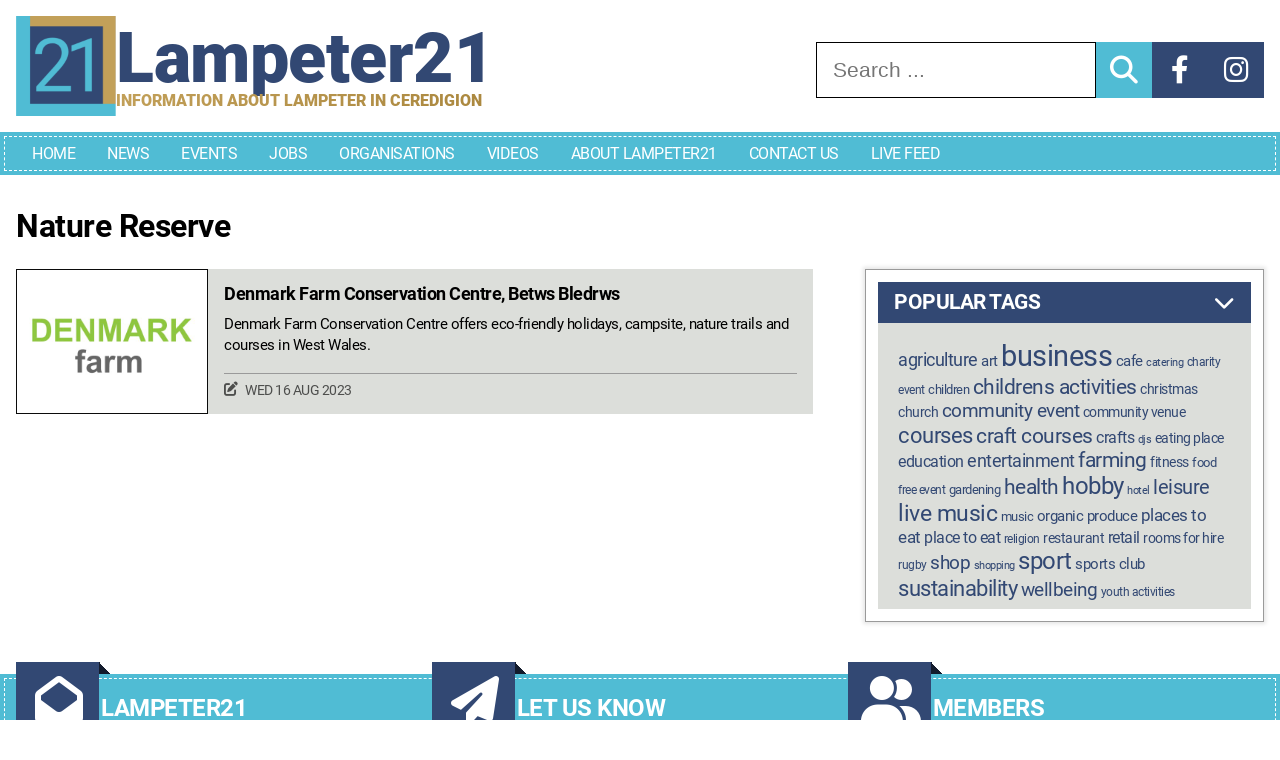

--- FILE ---
content_type: text/html; charset=UTF-8
request_url: https://lampeter21.co.uk/tag/nature-reserve/
body_size: 10954
content:
<!doctype html>
<html lang="en-GB">
<head>
	<meta charset="UTF-8">
	<meta name="viewport" content="width=device-width, initial-scale=1">
	<link rel="profile" href="https://gmpg.org/xfn/11">

	<meta name='robots' content='index, follow, max-image-preview:large, max-snippet:-1, max-video-preview:-1' />

	<!-- This site is optimized with the Yoast SEO plugin v26.7 - https://yoast.com/wordpress/plugins/seo/ -->
	<title>nature reserve Archives - Lampeter21</title>
	<link rel="canonical" href="https://lampeter21.co.uk/tag/nature-reserve/" />
	<meta property="og:locale" content="en_GB" />
	<meta property="og:type" content="article" />
	<meta property="og:title" content="nature reserve Archives - Lampeter21" />
	<meta property="og:url" content="https://lampeter21.co.uk/tag/nature-reserve/" />
	<meta property="og:site_name" content="Lampeter21" />
	<meta name="twitter:card" content="summary_large_image" />
	<script type="application/ld+json" class="yoast-schema-graph">{"@context":"https://schema.org","@graph":[{"@type":"CollectionPage","@id":"https://lampeter21.co.uk/tag/nature-reserve/","url":"https://lampeter21.co.uk/tag/nature-reserve/","name":"nature reserve Archives - Lampeter21","isPartOf":{"@id":"https://lampeter21.co.uk/#website"},"primaryImageOfPage":{"@id":"https://lampeter21.co.uk/tag/nature-reserve/#primaryimage"},"image":{"@id":"https://lampeter21.co.uk/tag/nature-reserve/#primaryimage"},"thumbnailUrl":"https://lampeter21.co.uk/wp-content/uploads/2023/08/Denmark-Farm-1440x1080-1.jpg","breadcrumb":{"@id":"https://lampeter21.co.uk/tag/nature-reserve/#breadcrumb"},"inLanguage":"en-GB"},{"@type":"ImageObject","inLanguage":"en-GB","@id":"https://lampeter21.co.uk/tag/nature-reserve/#primaryimage","url":"https://lampeter21.co.uk/wp-content/uploads/2023/08/Denmark-Farm-1440x1080-1.jpg","contentUrl":"https://lampeter21.co.uk/wp-content/uploads/2023/08/Denmark-Farm-1440x1080-1.jpg","width":1440,"height":1080,"caption":"Denmark Farm Conservation Centre, Betws Bledrws"},{"@type":"BreadcrumbList","@id":"https://lampeter21.co.uk/tag/nature-reserve/#breadcrumb","itemListElement":[{"@type":"ListItem","position":1,"name":"Home","item":"https://lampeter21.co.uk/"},{"@type":"ListItem","position":2,"name":"nature reserve"}]},{"@type":"WebSite","@id":"https://lampeter21.co.uk/#website","url":"https://lampeter21.co.uk/","name":"Lampeter21","description":"Information about Lampeter in Ceredigion","publisher":{"@id":"https://lampeter21.co.uk/#organization"},"potentialAction":[{"@type":"SearchAction","target":{"@type":"EntryPoint","urlTemplate":"https://lampeter21.co.uk/?s={search_term_string}"},"query-input":{"@type":"PropertyValueSpecification","valueRequired":true,"valueName":"search_term_string"}}],"inLanguage":"en-GB"},{"@type":"Organization","@id":"https://lampeter21.co.uk/#organization","name":"Lampeter21","url":"https://lampeter21.co.uk/","logo":{"@type":"ImageObject","inLanguage":"en-GB","@id":"https://lampeter21.co.uk/#/schema/logo/image/","url":"https://lampeter21.co.uk/wp-content/uploads/2023/09/l21-icon.png","contentUrl":"https://lampeter21.co.uk/wp-content/uploads/2023/09/l21-icon.png","width":485,"height":512,"caption":"Lampeter21"},"image":{"@id":"https://lampeter21.co.uk/#/schema/logo/image/"}}]}</script>
	<!-- / Yoast SEO plugin. -->


<link rel='dns-prefetch' href='//www.googletagmanager.com' />
<link rel="alternate" type="application/rss+xml" title="Lampeter21 &raquo; Feed" href="https://lampeter21.co.uk/feed/" />
<link rel="alternate" type="application/rss+xml" title="Lampeter21 &raquo; Comments Feed" href="https://lampeter21.co.uk/comments/feed/" />
<link rel="alternate" type="application/rss+xml" title="Lampeter21 &raquo; nature reserve Tag Feed" href="https://lampeter21.co.uk/tag/nature-reserve/feed/" />
<style id='wp-img-auto-sizes-contain-inline-css'>
img:is([sizes=auto i],[sizes^="auto," i]){contain-intrinsic-size:3000px 1500px}
/*# sourceURL=wp-img-auto-sizes-contain-inline-css */
</style>
<style id='wp-emoji-styles-inline-css'>

	img.wp-smiley, img.emoji {
		display: inline !important;
		border: none !important;
		box-shadow: none !important;
		height: 1em !important;
		width: 1em !important;
		margin: 0 0.07em !important;
		vertical-align: -0.1em !important;
		background: none !important;
		padding: 0 !important;
	}
/*# sourceURL=wp-emoji-styles-inline-css */
</style>
<style id='wp-block-library-inline-css'>
:root{--wp-block-synced-color:#7a00df;--wp-block-synced-color--rgb:122,0,223;--wp-bound-block-color:var(--wp-block-synced-color);--wp-editor-canvas-background:#ddd;--wp-admin-theme-color:#007cba;--wp-admin-theme-color--rgb:0,124,186;--wp-admin-theme-color-darker-10:#006ba1;--wp-admin-theme-color-darker-10--rgb:0,107,160.5;--wp-admin-theme-color-darker-20:#005a87;--wp-admin-theme-color-darker-20--rgb:0,90,135;--wp-admin-border-width-focus:2px}@media (min-resolution:192dpi){:root{--wp-admin-border-width-focus:1.5px}}.wp-element-button{cursor:pointer}:root .has-very-light-gray-background-color{background-color:#eee}:root .has-very-dark-gray-background-color{background-color:#313131}:root .has-very-light-gray-color{color:#eee}:root .has-very-dark-gray-color{color:#313131}:root .has-vivid-green-cyan-to-vivid-cyan-blue-gradient-background{background:linear-gradient(135deg,#00d084,#0693e3)}:root .has-purple-crush-gradient-background{background:linear-gradient(135deg,#34e2e4,#4721fb 50%,#ab1dfe)}:root .has-hazy-dawn-gradient-background{background:linear-gradient(135deg,#faaca8,#dad0ec)}:root .has-subdued-olive-gradient-background{background:linear-gradient(135deg,#fafae1,#67a671)}:root .has-atomic-cream-gradient-background{background:linear-gradient(135deg,#fdd79a,#004a59)}:root .has-nightshade-gradient-background{background:linear-gradient(135deg,#330968,#31cdcf)}:root .has-midnight-gradient-background{background:linear-gradient(135deg,#020381,#2874fc)}:root{--wp--preset--font-size--normal:16px;--wp--preset--font-size--huge:42px}.has-regular-font-size{font-size:1em}.has-larger-font-size{font-size:2.625em}.has-normal-font-size{font-size:var(--wp--preset--font-size--normal)}.has-huge-font-size{font-size:var(--wp--preset--font-size--huge)}.has-text-align-center{text-align:center}.has-text-align-left{text-align:left}.has-text-align-right{text-align:right}.has-fit-text{white-space:nowrap!important}#end-resizable-editor-section{display:none}.aligncenter{clear:both}.items-justified-left{justify-content:flex-start}.items-justified-center{justify-content:center}.items-justified-right{justify-content:flex-end}.items-justified-space-between{justify-content:space-between}.screen-reader-text{border:0;clip-path:inset(50%);height:1px;margin:-1px;overflow:hidden;padding:0;position:absolute;width:1px;word-wrap:normal!important}.screen-reader-text:focus{background-color:#ddd;clip-path:none;color:#444;display:block;font-size:1em;height:auto;left:5px;line-height:normal;padding:15px 23px 14px;text-decoration:none;top:5px;width:auto;z-index:100000}html :where(.has-border-color){border-style:solid}html :where([style*=border-top-color]){border-top-style:solid}html :where([style*=border-right-color]){border-right-style:solid}html :where([style*=border-bottom-color]){border-bottom-style:solid}html :where([style*=border-left-color]){border-left-style:solid}html :where([style*=border-width]){border-style:solid}html :where([style*=border-top-width]){border-top-style:solid}html :where([style*=border-right-width]){border-right-style:solid}html :where([style*=border-bottom-width]){border-bottom-style:solid}html :where([style*=border-left-width]){border-left-style:solid}html :where(img[class*=wp-image-]){height:auto;max-width:100%}:where(figure){margin:0 0 1em}html :where(.is-position-sticky){--wp-admin--admin-bar--position-offset:var(--wp-admin--admin-bar--height,0px)}@media screen and (max-width:600px){html :where(.is-position-sticky){--wp-admin--admin-bar--position-offset:0px}}

/*# sourceURL=wp-block-library-inline-css */
</style><style id='wp-block-heading-inline-css'>
h1:where(.wp-block-heading).has-background,h2:where(.wp-block-heading).has-background,h3:where(.wp-block-heading).has-background,h4:where(.wp-block-heading).has-background,h5:where(.wp-block-heading).has-background,h6:where(.wp-block-heading).has-background{padding:1.25em 2.375em}h1.has-text-align-left[style*=writing-mode]:where([style*=vertical-lr]),h1.has-text-align-right[style*=writing-mode]:where([style*=vertical-rl]),h2.has-text-align-left[style*=writing-mode]:where([style*=vertical-lr]),h2.has-text-align-right[style*=writing-mode]:where([style*=vertical-rl]),h3.has-text-align-left[style*=writing-mode]:where([style*=vertical-lr]),h3.has-text-align-right[style*=writing-mode]:where([style*=vertical-rl]),h4.has-text-align-left[style*=writing-mode]:where([style*=vertical-lr]),h4.has-text-align-right[style*=writing-mode]:where([style*=vertical-rl]),h5.has-text-align-left[style*=writing-mode]:where([style*=vertical-lr]),h5.has-text-align-right[style*=writing-mode]:where([style*=vertical-rl]),h6.has-text-align-left[style*=writing-mode]:where([style*=vertical-lr]),h6.has-text-align-right[style*=writing-mode]:where([style*=vertical-rl]){rotate:180deg}
/*# sourceURL=https://lampeter21.co.uk/wp-includes/blocks/heading/style.min.css */
</style>
<style id='wp-block-list-inline-css'>
ol,ul{box-sizing:border-box}:root :where(.wp-block-list.has-background){padding:1.25em 2.375em}
/*# sourceURL=https://lampeter21.co.uk/wp-includes/blocks/list/style.min.css */
</style>
<style id='global-styles-inline-css'>
:root{--wp--preset--aspect-ratio--square: 1;--wp--preset--aspect-ratio--4-3: 4/3;--wp--preset--aspect-ratio--3-4: 3/4;--wp--preset--aspect-ratio--3-2: 3/2;--wp--preset--aspect-ratio--2-3: 2/3;--wp--preset--aspect-ratio--16-9: 16/9;--wp--preset--aspect-ratio--9-16: 9/16;--wp--preset--color--black: #000000;--wp--preset--color--cyan-bluish-gray: #abb8c3;--wp--preset--color--white: #ffffff;--wp--preset--color--pale-pink: #f78da7;--wp--preset--color--vivid-red: #cf2e2e;--wp--preset--color--luminous-vivid-orange: #ff6900;--wp--preset--color--luminous-vivid-amber: #fcb900;--wp--preset--color--light-green-cyan: #7bdcb5;--wp--preset--color--vivid-green-cyan: #00d084;--wp--preset--color--pale-cyan-blue: #8ed1fc;--wp--preset--color--vivid-cyan-blue: #0693e3;--wp--preset--color--vivid-purple: #9b51e0;--wp--preset--gradient--vivid-cyan-blue-to-vivid-purple: linear-gradient(135deg,rgb(6,147,227) 0%,rgb(155,81,224) 100%);--wp--preset--gradient--light-green-cyan-to-vivid-green-cyan: linear-gradient(135deg,rgb(122,220,180) 0%,rgb(0,208,130) 100%);--wp--preset--gradient--luminous-vivid-amber-to-luminous-vivid-orange: linear-gradient(135deg,rgb(252,185,0) 0%,rgb(255,105,0) 100%);--wp--preset--gradient--luminous-vivid-orange-to-vivid-red: linear-gradient(135deg,rgb(255,105,0) 0%,rgb(207,46,46) 100%);--wp--preset--gradient--very-light-gray-to-cyan-bluish-gray: linear-gradient(135deg,rgb(238,238,238) 0%,rgb(169,184,195) 100%);--wp--preset--gradient--cool-to-warm-spectrum: linear-gradient(135deg,rgb(74,234,220) 0%,rgb(151,120,209) 20%,rgb(207,42,186) 40%,rgb(238,44,130) 60%,rgb(251,105,98) 80%,rgb(254,248,76) 100%);--wp--preset--gradient--blush-light-purple: linear-gradient(135deg,rgb(255,206,236) 0%,rgb(152,150,240) 100%);--wp--preset--gradient--blush-bordeaux: linear-gradient(135deg,rgb(254,205,165) 0%,rgb(254,45,45) 50%,rgb(107,0,62) 100%);--wp--preset--gradient--luminous-dusk: linear-gradient(135deg,rgb(255,203,112) 0%,rgb(199,81,192) 50%,rgb(65,88,208) 100%);--wp--preset--gradient--pale-ocean: linear-gradient(135deg,rgb(255,245,203) 0%,rgb(182,227,212) 50%,rgb(51,167,181) 100%);--wp--preset--gradient--electric-grass: linear-gradient(135deg,rgb(202,248,128) 0%,rgb(113,206,126) 100%);--wp--preset--gradient--midnight: linear-gradient(135deg,rgb(2,3,129) 0%,rgb(40,116,252) 100%);--wp--preset--font-size--small: 13px;--wp--preset--font-size--medium: 20px;--wp--preset--font-size--large: 36px;--wp--preset--font-size--x-large: 42px;--wp--preset--spacing--20: 0.44rem;--wp--preset--spacing--30: 0.67rem;--wp--preset--spacing--40: 1rem;--wp--preset--spacing--50: 1.5rem;--wp--preset--spacing--60: 2.25rem;--wp--preset--spacing--70: 3.38rem;--wp--preset--spacing--80: 5.06rem;--wp--preset--shadow--natural: 6px 6px 9px rgba(0, 0, 0, 0.2);--wp--preset--shadow--deep: 12px 12px 50px rgba(0, 0, 0, 0.4);--wp--preset--shadow--sharp: 6px 6px 0px rgba(0, 0, 0, 0.2);--wp--preset--shadow--outlined: 6px 6px 0px -3px rgb(255, 255, 255), 6px 6px rgb(0, 0, 0);--wp--preset--shadow--crisp: 6px 6px 0px rgb(0, 0, 0);}:where(.is-layout-flex){gap: 0.5em;}:where(.is-layout-grid){gap: 0.5em;}body .is-layout-flex{display: flex;}.is-layout-flex{flex-wrap: wrap;align-items: center;}.is-layout-flex > :is(*, div){margin: 0;}body .is-layout-grid{display: grid;}.is-layout-grid > :is(*, div){margin: 0;}:where(.wp-block-columns.is-layout-flex){gap: 2em;}:where(.wp-block-columns.is-layout-grid){gap: 2em;}:where(.wp-block-post-template.is-layout-flex){gap: 1.25em;}:where(.wp-block-post-template.is-layout-grid){gap: 1.25em;}.has-black-color{color: var(--wp--preset--color--black) !important;}.has-cyan-bluish-gray-color{color: var(--wp--preset--color--cyan-bluish-gray) !important;}.has-white-color{color: var(--wp--preset--color--white) !important;}.has-pale-pink-color{color: var(--wp--preset--color--pale-pink) !important;}.has-vivid-red-color{color: var(--wp--preset--color--vivid-red) !important;}.has-luminous-vivid-orange-color{color: var(--wp--preset--color--luminous-vivid-orange) !important;}.has-luminous-vivid-amber-color{color: var(--wp--preset--color--luminous-vivid-amber) !important;}.has-light-green-cyan-color{color: var(--wp--preset--color--light-green-cyan) !important;}.has-vivid-green-cyan-color{color: var(--wp--preset--color--vivid-green-cyan) !important;}.has-pale-cyan-blue-color{color: var(--wp--preset--color--pale-cyan-blue) !important;}.has-vivid-cyan-blue-color{color: var(--wp--preset--color--vivid-cyan-blue) !important;}.has-vivid-purple-color{color: var(--wp--preset--color--vivid-purple) !important;}.has-black-background-color{background-color: var(--wp--preset--color--black) !important;}.has-cyan-bluish-gray-background-color{background-color: var(--wp--preset--color--cyan-bluish-gray) !important;}.has-white-background-color{background-color: var(--wp--preset--color--white) !important;}.has-pale-pink-background-color{background-color: var(--wp--preset--color--pale-pink) !important;}.has-vivid-red-background-color{background-color: var(--wp--preset--color--vivid-red) !important;}.has-luminous-vivid-orange-background-color{background-color: var(--wp--preset--color--luminous-vivid-orange) !important;}.has-luminous-vivid-amber-background-color{background-color: var(--wp--preset--color--luminous-vivid-amber) !important;}.has-light-green-cyan-background-color{background-color: var(--wp--preset--color--light-green-cyan) !important;}.has-vivid-green-cyan-background-color{background-color: var(--wp--preset--color--vivid-green-cyan) !important;}.has-pale-cyan-blue-background-color{background-color: var(--wp--preset--color--pale-cyan-blue) !important;}.has-vivid-cyan-blue-background-color{background-color: var(--wp--preset--color--vivid-cyan-blue) !important;}.has-vivid-purple-background-color{background-color: var(--wp--preset--color--vivid-purple) !important;}.has-black-border-color{border-color: var(--wp--preset--color--black) !important;}.has-cyan-bluish-gray-border-color{border-color: var(--wp--preset--color--cyan-bluish-gray) !important;}.has-white-border-color{border-color: var(--wp--preset--color--white) !important;}.has-pale-pink-border-color{border-color: var(--wp--preset--color--pale-pink) !important;}.has-vivid-red-border-color{border-color: var(--wp--preset--color--vivid-red) !important;}.has-luminous-vivid-orange-border-color{border-color: var(--wp--preset--color--luminous-vivid-orange) !important;}.has-luminous-vivid-amber-border-color{border-color: var(--wp--preset--color--luminous-vivid-amber) !important;}.has-light-green-cyan-border-color{border-color: var(--wp--preset--color--light-green-cyan) !important;}.has-vivid-green-cyan-border-color{border-color: var(--wp--preset--color--vivid-green-cyan) !important;}.has-pale-cyan-blue-border-color{border-color: var(--wp--preset--color--pale-cyan-blue) !important;}.has-vivid-cyan-blue-border-color{border-color: var(--wp--preset--color--vivid-cyan-blue) !important;}.has-vivid-purple-border-color{border-color: var(--wp--preset--color--vivid-purple) !important;}.has-vivid-cyan-blue-to-vivid-purple-gradient-background{background: var(--wp--preset--gradient--vivid-cyan-blue-to-vivid-purple) !important;}.has-light-green-cyan-to-vivid-green-cyan-gradient-background{background: var(--wp--preset--gradient--light-green-cyan-to-vivid-green-cyan) !important;}.has-luminous-vivid-amber-to-luminous-vivid-orange-gradient-background{background: var(--wp--preset--gradient--luminous-vivid-amber-to-luminous-vivid-orange) !important;}.has-luminous-vivid-orange-to-vivid-red-gradient-background{background: var(--wp--preset--gradient--luminous-vivid-orange-to-vivid-red) !important;}.has-very-light-gray-to-cyan-bluish-gray-gradient-background{background: var(--wp--preset--gradient--very-light-gray-to-cyan-bluish-gray) !important;}.has-cool-to-warm-spectrum-gradient-background{background: var(--wp--preset--gradient--cool-to-warm-spectrum) !important;}.has-blush-light-purple-gradient-background{background: var(--wp--preset--gradient--blush-light-purple) !important;}.has-blush-bordeaux-gradient-background{background: var(--wp--preset--gradient--blush-bordeaux) !important;}.has-luminous-dusk-gradient-background{background: var(--wp--preset--gradient--luminous-dusk) !important;}.has-pale-ocean-gradient-background{background: var(--wp--preset--gradient--pale-ocean) !important;}.has-electric-grass-gradient-background{background: var(--wp--preset--gradient--electric-grass) !important;}.has-midnight-gradient-background{background: var(--wp--preset--gradient--midnight) !important;}.has-small-font-size{font-size: var(--wp--preset--font-size--small) !important;}.has-medium-font-size{font-size: var(--wp--preset--font-size--medium) !important;}.has-large-font-size{font-size: var(--wp--preset--font-size--large) !important;}.has-x-large-font-size{font-size: var(--wp--preset--font-size--x-large) !important;}
/*# sourceURL=global-styles-inline-css */
</style>

<style id='classic-theme-styles-inline-css'>
/*! This file is auto-generated */
.wp-block-button__link{color:#fff;background-color:#32373c;border-radius:9999px;box-shadow:none;text-decoration:none;padding:calc(.667em + 2px) calc(1.333em + 2px);font-size:1.125em}.wp-block-file__button{background:#32373c;color:#fff;text-decoration:none}
/*# sourceURL=/wp-includes/css/classic-themes.min.css */
</style>
<link rel='stylesheet' id='leaflet-style-css' href='https://lampeter21.co.uk/wp-content/plugins/placebook-engine/includes/../css/leaflet.css?ver=6.9' media='all' />
<link rel='stylesheet' id='leaflet-markercluster-style-1-css' href='https://lampeter21.co.uk/wp-content/plugins/placebook-engine/includes/../css/MarkerCluster.css?ver=6.9' media='all' />
<link rel='stylesheet' id='leaflet-markercluster-style-2-css' href='https://lampeter21.co.uk/wp-content/plugins/placebook-engine/includes/../css/MarkerCluster.Default.css?ver=6.9' media='all' />
<link rel='stylesheet' id='ecosaurus-style-css' href='https://lampeter21.co.uk/wp-content/themes/ecosaurus/css/main.min.css?ver=6.9' media='all' />
<link rel='stylesheet' id='ecosaurus-fonts-css' href='https://lampeter21.co.uk/wp-content/themes/ecosaurus/css/fonts.css?ver=6.9' media='all' />
<script src="https://lampeter21.co.uk/wp-content/plugins/cwn-3lrm/js/script.js?ver=6.9" id="cwnmenu-js"></script>
<script src="https://lampeter21.co.uk/wp-includes/js/jquery/jquery.min.js?ver=3.7.1" id="jquery-core-js"></script>
<script src="https://lampeter21.co.uk/wp-includes/js/jquery/jquery-migrate.min.js?ver=3.4.1" id="jquery-migrate-js"></script>
<script id="cwn_lazyload-js-extra">
var cwn_lazyload_params = {"ajaxurl":"https://lampeter21.co.uk/wp-admin/admin-ajax.php","posts":"{\"tag\":\"nature-reserve\",\"error\":\"\",\"m\":\"\",\"p\":0,\"post_parent\":\"\",\"subpost\":\"\",\"subpost_id\":\"\",\"attachment\":\"\",\"attachment_id\":0,\"name\":\"\",\"pagename\":\"\",\"page_id\":0,\"second\":\"\",\"minute\":\"\",\"hour\":\"\",\"day\":0,\"monthnum\":0,\"year\":0,\"w\":0,\"category_name\":\"\",\"cat\":\"\",\"tag_id\":372,\"author\":\"\",\"author_name\":\"\",\"feed\":\"\",\"tb\":\"\",\"paged\":0,\"meta_key\":\"\",\"meta_value\":\"\",\"preview\":\"\",\"s\":\"\",\"sentence\":\"\",\"title\":\"\",\"fields\":\"all\",\"menu_order\":\"\",\"embed\":\"\",\"category__in\":[],\"category__not_in\":[],\"category__and\":[],\"post__in\":[],\"post__not_in\":[],\"post_name__in\":[],\"tag__in\":[],\"tag__not_in\":[],\"tag__and\":[],\"tag_slug__in\":[\"nature-reserve\"],\"tag_slug__and\":[],\"post_parent__in\":[],\"post_parent__not_in\":[],\"author__in\":[],\"author__not_in\":[],\"search_columns\":[],\"post_type\":[\"post\",\"organisation\",\"location\",\"event\",\"news\",\"person\",\"job\",\"video\"],\"ignore_sticky_posts\":false,\"suppress_filters\":false,\"cache_results\":true,\"update_post_term_cache\":true,\"update_menu_item_cache\":false,\"lazy_load_term_meta\":true,\"update_post_meta_cache\":true,\"posts_per_page\":8,\"nopaging\":false,\"comments_per_page\":\"50\",\"no_found_rows\":false,\"order\":\"DESC\"}","current_page":"1","max_page":"1"};
//# sourceURL=cwn_lazyload-js-extra
</script>
<script src="https://lampeter21.co.uk/wp-content/plugins/cwn-lazy-load/js/script.js?ver=6.9" id="cwn_lazyload-js"></script>
<script src="https://lampeter21.co.uk/wp-content/plugins/placebook-engine/includes/../js/leaflet.js?ver=6.9" id="leaflet-js"></script>
<script src="https://lampeter21.co.uk/wp-content/plugins/placebook-engine/includes/../js/leaflet.markercluster.js?ver=6.9" id="leaflet-markercluster-js"></script>

<!-- Google tag (gtag.js) snippet added by Site Kit -->
<!-- Google Analytics snippet added by Site Kit -->
<script src="https://www.googletagmanager.com/gtag/js?id=GT-PHWHF44" id="google_gtagjs-js" async></script>
<script id="google_gtagjs-js-after">
window.dataLayer = window.dataLayer || [];function gtag(){dataLayer.push(arguments);}
gtag("set","linker",{"domains":["lampeter21.co.uk"]});
gtag("js", new Date());
gtag("set", "developer_id.dZTNiMT", true);
gtag("config", "GT-PHWHF44");
//# sourceURL=google_gtagjs-js-after
</script>
<link rel="https://api.w.org/" href="https://lampeter21.co.uk/wp-json/" /><link rel="alternate" title="JSON" type="application/json" href="https://lampeter21.co.uk/wp-json/wp/v2/tags/372" /><link rel="EditURI" type="application/rsd+xml" title="RSD" href="https://lampeter21.co.uk/xmlrpc.php?rsd" />
<meta name="generator" content="WordPress 6.9" />
<meta name="generator" content="Site Kit by Google 1.170.0" /><link rel="icon" href="https://lampeter21.co.uk/wp-content/uploads/2023/09/l21-icon-150x150.png" sizes="32x32" />
<link rel="icon" href="https://lampeter21.co.uk/wp-content/uploads/2023/09/l21-icon.png" sizes="192x192" />
<link rel="apple-touch-icon" href="https://lampeter21.co.uk/wp-content/uploads/2023/09/l21-icon.png" />
<meta name="msapplication-TileImage" content="https://lampeter21.co.uk/wp-content/uploads/2023/09/l21-icon.png" />

</head>

<body class="archive tag tag-nature-reserve tag-372 wp-custom-logo wp-embed-responsive wp-theme-ecosaurus hfeed has-sidebar">
<div id="page" class="site">
	<a class="skip-link screen-reader-text" href="#primary">Skip to content</a>
	<header id="masthead" class="site-header">
		
		<a href="https://lampeter21.co.uk/" rel="home" class="site-branding">
			<img width="150" height="150" src="https://lampeter21.co.uk/wp-content/uploads/2023/09/l21-icon-150x150.png" class="attachment-thumbnail size-thumbnail" alt="Lampter21" decoding="async" />			<div class="word-marque">
			<h1 class="site-title">Lampeter21</h1>
							<p class="site-description">Information about Lampeter in Ceredigion</p>
						</div>
		</a><!-- .site-branding -->

		<div class="site-action">
			<form action="/" method="get" class="search-form">
    <label for="search">
        <span class="sr-only">Search for:</span>
        <input type="search" class="search-field" placeholder="Search ..." name="s" id="search" value="" />
    </label>
    <button type="submit" class="search-submit">
        <i class="fas fa-search"></i>
    </button>
</form>			<div class="social-links">
				<a href="https://lampeter21.co.uk/search/" rel="noopener" class="icon-link search-icon"><i class="fas fa-search"></i></a>
				<a href="https://www.facebook.com/profile.php?id=61550801533669" target="_blank" rel="noopener" class="icon-link"><i class="fab fa-facebook-f"></i></a><a href="https://www.instagram.com/lampeter_21/" target="_blank" rel="noopener" class="icon-link"><i class="fab fa-instagram"></i></a>				
				
			</div>
		</div>
	</header><!-- #masthead -->

	<div class="cwn-menu">
		<div class="overlay"></div>   
		<button type="button" class="menu-toggle open-button" aria-label="Open">
			<span class="menu-button-icon" role="img">
				<span class="line bar-1"></span>
				<span class="line bar-2"></span>
				<span class="line bar-3"></span>
			</span>
			<strong class="label">Menu</strong>
		</button>
         
		<nav class="menu-wrapper">
			<button type="button" class="menu-toggle close-button" aria-label="Close">
				<span class="menu-button-icon" role="img">
					<span class="line bar-1"></span>
					<span class="line bar-2"></span>
					<span class="line bar-3"></span>
				</span>
				<strong class="label">Close</strong>
			</button>
			<ul class='top-level-menu' id='menu-1'>
<li><a href='https://lampeter21.co.uk/' class=' '>Home</a>
</li>
<li><a href='https://lampeter21.co.uk/news/' class=' '>News</a>
</li>
<li><a href='https://lampeter21.co.uk/events/' class=' '>Events</a>
</li>
<li><a href='https://lampeter21.co.uk/jobs/' class=' '>Jobs</a>
</li>
<li><a href='https://lampeter21.co.uk/organisations/' class=' '>Organisations</a>
</li>
<li><a href='https://lampeter21.co.uk/videos/' class=' '>Videos</a>
</li>
<li><a href='https://lampeter21.co.uk/about-lampeter/' class=' '>About Lampeter21</a>
</li>
<li><a href='https://lampeter21.co.uk/contact-us/' class=' '>Contact Us</a>
</li>
<li><a href='https://lampeter21.co.uk/live-feed/' class=' '>Live Feed</a>
</li>
</ul>
		</nav>
		<div class="social-links">
			<a href="https://www.facebook.com/profile.php?id=61550801533669" target="_blank" rel="noopener" class="icon-link"><i class="fab fa-facebook-f"></i></a><a href="https://www.instagram.com/lampeter_21/" target="_blank" rel="noopener" class="icon-link"><i class="fab fa-instagram"></i></a>		</div>
	</div><div class="container">
	<header class="page-header">
		<h1 class="page-title">nature reserve</h1>	</header><!-- .page-header -->
	<div class="site-content site-grid-layout">
		<main id="primary" class="site-main">
			<div id="archive-list" class="flex-column"><article class="archive-entry post-235 organisation type-organisation status-publish has-post-thumbnail hentry tag-camping tag-campsite tag-conservation tag-courses tag-craft-courses tag-gift-vouchers tag-nature tag-nature-reserve tag-place-to-stay tag-places-to-stay tag-rooms-for-hire tag-sustainability tag-volunteering">
		<a 	href="https://lampeter21.co.uk/organisations/denmark-farm-conservation-centre/" title="Denmark Farm Conservation Centre, Betws Bledrws" class="archive-thumb">
		<img width="512" height="384" src="https://lampeter21.co.uk/wp-content/uploads/2023/08/Denmark-Farm-1440x1080-1-512x384.jpg" class="attachment-featured-larger size-featured-larger" alt="Denmark Farm Conservation Centre, Betws Bledrws" decoding="async" fetchpriority="high" srcset="https://lampeter21.co.uk/wp-content/uploads/2023/08/Denmark-Farm-1440x1080-1-512x384.jpg 512w, https://lampeter21.co.uk/wp-content/uploads/2023/08/Denmark-Farm-1440x1080-1-300x225.jpg 300w, https://lampeter21.co.uk/wp-content/uploads/2023/08/Denmark-Farm-1440x1080-1-1024x768.jpg 1024w, https://lampeter21.co.uk/wp-content/uploads/2023/08/Denmark-Farm-1440x1080-1-768x576.jpg 768w, https://lampeter21.co.uk/wp-content/uploads/2023/08/Denmark-Farm-1440x1080-1-380x285.jpg 380w, https://lampeter21.co.uk/wp-content/uploads/2023/08/Denmark-Farm-1440x1080-1-260x195.jpg 260w, https://lampeter21.co.uk/wp-content/uploads/2023/08/Denmark-Farm-1440x1080-1.jpg 1440w" sizes="(max-width: 512px) 100vw, 512px" />	</a>
	
	<div class="archive-wrapper">
		<header class="archive-header">
			<h3 class="archive-title"><a href="https://lampeter21.co.uk/organisations/denmark-farm-conservation-centre/" rel="bookmark">Denmark Farm Conservation Centre, Betws Bledrws</a></h3><p>Denmark Farm Conservation Centre offers eco-friendly holidays, campsite, nature trails and courses in West Wales.</p>		</header>
		<footer class="archive-footer">
			<div class="archive-meta">
				<span class="posted-on"><i class="fa-solid fa-pen-to-square"></i><a href="https://lampeter21.co.uk/organisations/denmark-farm-conservation-centre/" rel="bookmark"><time class="entry-date published" datetime="2023-08-16T15:18:21+01:00">Wed 16 Aug 2023</time></a></span>			</div>
		</footer>
	</div>
</article><!-- #post-235 --></div>		</main><!-- #main -->
		<div id="secondary" class="site-aside">
			
<script>
	function ToggleTagCloud() {
		jQuery("#tagcloud-container").slideToggle("fast");

		var ele = document.getElementById("tagcloud-collapse-icon");
		if (ele.classList.contains("fa-chevron-down")) {
			ele.classList.remove("fa-chevron-down");
			ele.classList.add("fa-chevron-up");
		} else {
			ele.classList.remove("fa-chevron-up");
			ele.classList.add("fa-chevron-down");
		}
	}
</script>
<aside class="boxout post-actions">
	<h2 class="block-title"><a href="#" onclick="ToggleTagCloud();return false;">Popular Tags <i id="tagcloud-collapse-icon" class="fas fa-chevron-down"></i></a></h2>
	<div id="tagcloud-container" class="action-block" style="block">
		<div id="tagcloud">
		<a href="https://lampeter21.co.uk/tag/agriculture/" class="tag-cloud-link tag-link-96 tag-link-position-1" style="font-size: 13.703703703704pt;" aria-label="agriculture (18 items)">agriculture</a>
<a href="https://lampeter21.co.uk/tag/art/" class="tag-cloud-link tag-link-24 tag-link-position-2" style="font-size: 11.456790123457pt;" aria-label="art (13 items)">art</a>
<a href="https://lampeter21.co.uk/tag/business/" class="tag-cloud-link tag-link-12 tag-link-position-3" style="font-size: 22pt;" aria-label="business (56 items)">business</a>
<a href="https://lampeter21.co.uk/tag/cafe/" class="tag-cloud-link tag-link-124 tag-link-position-4" style="font-size: 11.456790123457pt;" aria-label="cafe (13 items)">cafe</a>
<a href="https://lampeter21.co.uk/tag/catering/" class="tag-cloud-link tag-link-14 tag-link-position-5" style="font-size: 8pt;" aria-label="catering (8 items)">catering</a>
<a href="https://lampeter21.co.uk/tag/charity-event/" class="tag-cloud-link tag-link-359 tag-link-position-6" style="font-size: 8.8641975308642pt;" aria-label="charity event (9 items)">charity event</a>
<a href="https://lampeter21.co.uk/tag/children/" class="tag-cloud-link tag-link-342 tag-link-position-7" style="font-size: 9.5555555555556pt;" aria-label="children (10 items)">children</a>
<a href="https://lampeter21.co.uk/tag/childrens-activities/" class="tag-cloud-link tag-link-230 tag-link-position-8" style="font-size: 15.950617283951pt;" aria-label="childrens activities (25 items)">childrens activities</a>
<a href="https://lampeter21.co.uk/tag/christmas/" class="tag-cloud-link tag-link-320 tag-link-position-9" style="font-size: 10.765432098765pt;" aria-label="christmas (12 items)">christmas</a>
<a href="https://lampeter21.co.uk/tag/church/" class="tag-cloud-link tag-link-152 tag-link-position-10" style="font-size: 10.246913580247pt;" aria-label="church (11 items)">church</a>
<a href="https://lampeter21.co.uk/tag/community-event/" class="tag-cloud-link tag-link-84 tag-link-position-11" style="font-size: 14.395061728395pt;" aria-label="community event (20 items)">community event</a>
<a href="https://lampeter21.co.uk/tag/community-venue/" class="tag-cloud-link tag-link-172 tag-link-position-12" style="font-size: 10.246913580247pt;" aria-label="community venue (11 items)">community venue</a>
<a href="https://lampeter21.co.uk/tag/courses/" class="tag-cloud-link tag-link-367 tag-link-position-13" style="font-size: 16.814814814815pt;" aria-label="courses (28 items)">courses</a>
<a href="https://lampeter21.co.uk/tag/craft-courses/" class="tag-cloud-link tag-link-162 tag-link-position-14" style="font-size: 15.950617283951pt;" aria-label="craft courses (25 items)">craft courses</a>
<a href="https://lampeter21.co.uk/tag/crafts/" class="tag-cloud-link tag-link-26 tag-link-position-15" style="font-size: 11.975308641975pt;" aria-label="crafts (14 items)">crafts</a>
<a href="https://lampeter21.co.uk/tag/djs/" class="tag-cloud-link tag-link-49 tag-link-position-16" style="font-size: 8pt;" aria-label="djs (8 items)">djs</a>
<a href="https://lampeter21.co.uk/tag/eating-place/" class="tag-cloud-link tag-link-136 tag-link-position-17" style="font-size: 10.246913580247pt;" aria-label="eating place (11 items)">eating place</a>
<a href="https://lampeter21.co.uk/tag/education/" class="tag-cloud-link tag-link-73 tag-link-position-18" style="font-size: 12.320987654321pt;" aria-label="education (15 items)">education</a>
<a href="https://lampeter21.co.uk/tag/entertainment/" class="tag-cloud-link tag-link-105 tag-link-position-19" style="font-size: 13.358024691358pt;" aria-label="entertainment (17 items)">entertainment</a>
<a href="https://lampeter21.co.uk/tag/farming/" class="tag-cloud-link tag-link-95 tag-link-position-20" style="font-size: 15.432098765432pt;" aria-label="farming (23 items)">farming</a>
<a href="https://lampeter21.co.uk/tag/fitness/" class="tag-cloud-link tag-link-156 tag-link-position-21" style="font-size: 10.765432098765pt;" aria-label="fitness (12 items)">fitness</a>
<a href="https://lampeter21.co.uk/tag/food/" class="tag-cloud-link tag-link-108 tag-link-position-22" style="font-size: 9.5555555555556pt;" aria-label="food (10 items)">food</a>
<a href="https://lampeter21.co.uk/tag/free-event/" class="tag-cloud-link tag-link-177 tag-link-position-23" style="font-size: 8.8641975308642pt;" aria-label="free event (9 items)">free event</a>
<a href="https://lampeter21.co.uk/tag/gardening/" class="tag-cloud-link tag-link-324 tag-link-position-24" style="font-size: 9.5555555555556pt;" aria-label="gardening (10 items)">gardening</a>
<a href="https://lampeter21.co.uk/tag/health/" class="tag-cloud-link tag-link-33 tag-link-position-25" style="font-size: 15.950617283951pt;" aria-label="health (25 items)">health</a>
<a href="https://lampeter21.co.uk/tag/hobby/" class="tag-cloud-link tag-link-81 tag-link-position-26" style="font-size: 18.024691358025pt;" aria-label="hobby (33 items)">hobby</a>
<a href="https://lampeter21.co.uk/tag/hotel/" class="tag-cloud-link tag-link-8 tag-link-position-27" style="font-size: 8pt;" aria-label="hotel (8 items)">hotel</a>
<a href="https://lampeter21.co.uk/tag/leisure/" class="tag-cloud-link tag-link-82 tag-link-position-28" style="font-size: 15.086419753086pt;" aria-label="leisure (22 items)">leisure</a>
<a href="https://lampeter21.co.uk/tag/live-music/" class="tag-cloud-link tag-link-366 tag-link-position-29" style="font-size: 17.333333333333pt;" aria-label="live music (30 items)">live music</a>
<a href="https://lampeter21.co.uk/tag/music/" class="tag-cloud-link tag-link-53 tag-link-position-30" style="font-size: 9.5555555555556pt;" aria-label="music (10 items)">music</a>
<a href="https://lampeter21.co.uk/tag/organic-produce/" class="tag-cloud-link tag-link-109 tag-link-position-31" style="font-size: 11.456790123457pt;" aria-label="organic produce (13 items)">organic produce</a>
<a href="https://lampeter21.co.uk/tag/places-to-eat/" class="tag-cloud-link tag-link-13 tag-link-position-32" style="font-size: 12.83950617284pt;" aria-label="places to eat (16 items)">places to eat</a>
<a href="https://lampeter21.co.uk/tag/place-to-eat/" class="tag-cloud-link tag-link-137 tag-link-position-33" style="font-size: 11.975308641975pt;" aria-label="place to eat (14 items)">place to eat</a>
<a href="https://lampeter21.co.uk/tag/religion/" class="tag-cloud-link tag-link-148 tag-link-position-34" style="font-size: 8.8641975308642pt;" aria-label="religion (9 items)">religion</a>
<a href="https://lampeter21.co.uk/tag/restaurant/" class="tag-cloud-link tag-link-9 tag-link-position-35" style="font-size: 10.765432098765pt;" aria-label="restaurant (12 items)">restaurant</a>
<a href="https://lampeter21.co.uk/tag/retail/" class="tag-cloud-link tag-link-237 tag-link-position-36" style="font-size: 11.975308641975pt;" aria-label="retail (14 items)">retail</a>
<a href="https://lampeter21.co.uk/tag/rooms-for-hire/" class="tag-cloud-link tag-link-174 tag-link-position-37" style="font-size: 10.246913580247pt;" aria-label="rooms for hire (11 items)">rooms for hire</a>
<a href="https://lampeter21.co.uk/tag/rugby/" class="tag-cloud-link tag-link-453 tag-link-position-38" style="font-size: 8.8641975308642pt;" aria-label="rugby (9 items)">rugby</a>
<a href="https://lampeter21.co.uk/tag/shop/" class="tag-cloud-link tag-link-127 tag-link-position-39" style="font-size: 14.049382716049pt;" aria-label="shop (19 items)">shop</a>
<a href="https://lampeter21.co.uk/tag/shopping/" class="tag-cloud-link tag-link-111 tag-link-position-40" style="font-size: 8pt;" aria-label="shopping (8 items)">shopping</a>
<a href="https://lampeter21.co.uk/tag/sport/" class="tag-cloud-link tag-link-144 tag-link-position-41" style="font-size: 17.851851851852pt;" aria-label="sport (32 items)">sport</a>
<a href="https://lampeter21.co.uk/tag/sports-club/" class="tag-cloud-link tag-link-648 tag-link-position-42" style="font-size: 11.456790123457pt;" aria-label="sports club (13 items)">sports club</a>
<a href="https://lampeter21.co.uk/tag/sustainability/" class="tag-cloud-link tag-link-325 tag-link-position-43" style="font-size: 16.641975308642pt;" aria-label="sustainability (27 items)">sustainability</a>
<a href="https://lampeter21.co.uk/tag/wellbeing/" class="tag-cloud-link tag-link-157 tag-link-position-44" style="font-size: 14.395061728395pt;" aria-label="wellbeing (20 items)">wellbeing</a>
<a href="https://lampeter21.co.uk/tag/youth-activities/" class="tag-cloud-link tag-link-654 tag-link-position-45" style="font-size: 8.8641975308642pt;" aria-label="youth activities (9 items)">youth activities</a>		</div>
	</div>
</aside>
		</div>
	</div>
</div>



	<footer id="colophon" class="site-footer">
		<div class="flex-grid container">
			<div class="footer-block">
				<div class="section-indicator"><i class="fas fa-envelope-open"></i></div>
				<div class="widget">
					
<h2 class="wp-block-heading">Lampeter21</h2>

<ul class="wp-block-list">
<li><a href="https://lampeter21.co.uk/about-lampeter/" data-type="page" data-id="343">About Lampeter21</a></li>



<li><a href="https://lampeter21.co.uk/contact-us/" data-type="page" data-id="335">Contact us</a></li>
</ul>
				</div>
			</div>
			<div class="footer-block">
				<div class="section-indicator"><i class="fas fa-paper-plane"></i></div>
				<div class="widget">
					
<h2 class="wp-block-heading">Let us know</h2>
<div class="menu-user-submission-menu-container"><ul id="menu-user-submission-menu" class="menu"><li id="menu-item-14059" class="menu-item menu-item-type-post_type menu-item-object-page menu-item-14059"><a href="https://lampeter21.co.uk/submit-an-organisation/">Submit an Organisation</a></li>
<li id="menu-item-14003" class="menu-item menu-item-type-post_type menu-item-object-page menu-item-14003"><a href="https://lampeter21.co.uk/submit-an-event/">Submit an Event</a></li>
<li id="menu-item-14055" class="menu-item menu-item-type-post_type menu-item-object-page menu-item-14055"><a href="https://lampeter21.co.uk/submit-a-job/">Submit a Job</a></li>
</ul></div>				</div>
			</div>
			<div class="footer-block">
				<div class="section-indicator"><i class="fas fa-user-friends"></i></div>
				<div class="widget">
					<h2>Members</h2>
					<ul><li><a href="https://lampeter21.co.uk/members-login/">Members Login</a></li></ul>				</div>
			</div>
		</div>
	</footer><!-- #colophon -->
</div><!-- #page -->

<script type="speculationrules">
{"prefetch":[{"source":"document","where":{"and":[{"href_matches":"/*"},{"not":{"href_matches":["/wp-*.php","/wp-admin/*","/wp-content/uploads/*","/wp-content/*","/wp-content/plugins/*","/wp-content/themes/ecosaurus/*","/*\\?(.+)"]}},{"not":{"selector_matches":"a[rel~=\"nofollow\"]"}},{"not":{"selector_matches":".no-prefetch, .no-prefetch a"}}]},"eagerness":"conservative"}]}
</script>
<script src="https://lampeter21.co.uk/wp-includes/js/jquery/ui/core.min.js?ver=1.13.3" id="jquery-ui-core-js"></script>
<script src="https://lampeter21.co.uk/wp-includes/js/jquery/ui/menu.min.js?ver=1.13.3" id="jquery-ui-menu-js"></script>
<script src="https://lampeter21.co.uk/wp-includes/js/dist/dom-ready.min.js?ver=f77871ff7694fffea381" id="wp-dom-ready-js"></script>
<script src="https://lampeter21.co.uk/wp-includes/js/dist/hooks.min.js?ver=dd5603f07f9220ed27f1" id="wp-hooks-js"></script>
<script src="https://lampeter21.co.uk/wp-includes/js/dist/i18n.min.js?ver=c26c3dc7bed366793375" id="wp-i18n-js"></script>
<script id="wp-i18n-js-after">
wp.i18n.setLocaleData( { 'text direction\u0004ltr': [ 'ltr' ] } );
//# sourceURL=wp-i18n-js-after
</script>
<script id="wp-a11y-js-translations">
( function( domain, translations ) {
	var localeData = translations.locale_data[ domain ] || translations.locale_data.messages;
	localeData[""].domain = domain;
	wp.i18n.setLocaleData( localeData, domain );
} )( "default", {"translation-revision-date":"2025-12-15 12:18:56+0000","generator":"GlotPress\/4.0.3","domain":"messages","locale_data":{"messages":{"":{"domain":"messages","plural-forms":"nplurals=2; plural=n != 1;","lang":"en_GB"},"Notifications":["Notifications"]}},"comment":{"reference":"wp-includes\/js\/dist\/a11y.js"}} );
//# sourceURL=wp-a11y-js-translations
</script>
<script src="https://lampeter21.co.uk/wp-includes/js/dist/a11y.min.js?ver=cb460b4676c94bd228ed" id="wp-a11y-js"></script>
<script src="https://lampeter21.co.uk/wp-includes/js/jquery/ui/autocomplete.min.js?ver=1.13.3" id="jquery-ui-autocomplete-js"></script>
<script id="wp-emoji-settings" type="application/json">
{"baseUrl":"https://s.w.org/images/core/emoji/17.0.2/72x72/","ext":".png","svgUrl":"https://s.w.org/images/core/emoji/17.0.2/svg/","svgExt":".svg","source":{"concatemoji":"https://lampeter21.co.uk/wp-includes/js/wp-emoji-release.min.js?ver=6.9"}}
</script>
<script type="module">
/*! This file is auto-generated */
const a=JSON.parse(document.getElementById("wp-emoji-settings").textContent),o=(window._wpemojiSettings=a,"wpEmojiSettingsSupports"),s=["flag","emoji"];function i(e){try{var t={supportTests:e,timestamp:(new Date).valueOf()};sessionStorage.setItem(o,JSON.stringify(t))}catch(e){}}function c(e,t,n){e.clearRect(0,0,e.canvas.width,e.canvas.height),e.fillText(t,0,0);t=new Uint32Array(e.getImageData(0,0,e.canvas.width,e.canvas.height).data);e.clearRect(0,0,e.canvas.width,e.canvas.height),e.fillText(n,0,0);const a=new Uint32Array(e.getImageData(0,0,e.canvas.width,e.canvas.height).data);return t.every((e,t)=>e===a[t])}function p(e,t){e.clearRect(0,0,e.canvas.width,e.canvas.height),e.fillText(t,0,0);var n=e.getImageData(16,16,1,1);for(let e=0;e<n.data.length;e++)if(0!==n.data[e])return!1;return!0}function u(e,t,n,a){switch(t){case"flag":return n(e,"\ud83c\udff3\ufe0f\u200d\u26a7\ufe0f","\ud83c\udff3\ufe0f\u200b\u26a7\ufe0f")?!1:!n(e,"\ud83c\udde8\ud83c\uddf6","\ud83c\udde8\u200b\ud83c\uddf6")&&!n(e,"\ud83c\udff4\udb40\udc67\udb40\udc62\udb40\udc65\udb40\udc6e\udb40\udc67\udb40\udc7f","\ud83c\udff4\u200b\udb40\udc67\u200b\udb40\udc62\u200b\udb40\udc65\u200b\udb40\udc6e\u200b\udb40\udc67\u200b\udb40\udc7f");case"emoji":return!a(e,"\ud83e\u1fac8")}return!1}function f(e,t,n,a){let r;const o=(r="undefined"!=typeof WorkerGlobalScope&&self instanceof WorkerGlobalScope?new OffscreenCanvas(300,150):document.createElement("canvas")).getContext("2d",{willReadFrequently:!0}),s=(o.textBaseline="top",o.font="600 32px Arial",{});return e.forEach(e=>{s[e]=t(o,e,n,a)}),s}function r(e){var t=document.createElement("script");t.src=e,t.defer=!0,document.head.appendChild(t)}a.supports={everything:!0,everythingExceptFlag:!0},new Promise(t=>{let n=function(){try{var e=JSON.parse(sessionStorage.getItem(o));if("object"==typeof e&&"number"==typeof e.timestamp&&(new Date).valueOf()<e.timestamp+604800&&"object"==typeof e.supportTests)return e.supportTests}catch(e){}return null}();if(!n){if("undefined"!=typeof Worker&&"undefined"!=typeof OffscreenCanvas&&"undefined"!=typeof URL&&URL.createObjectURL&&"undefined"!=typeof Blob)try{var e="postMessage("+f.toString()+"("+[JSON.stringify(s),u.toString(),c.toString(),p.toString()].join(",")+"));",a=new Blob([e],{type:"text/javascript"});const r=new Worker(URL.createObjectURL(a),{name:"wpTestEmojiSupports"});return void(r.onmessage=e=>{i(n=e.data),r.terminate(),t(n)})}catch(e){}i(n=f(s,u,c,p))}t(n)}).then(e=>{for(const n in e)a.supports[n]=e[n],a.supports.everything=a.supports.everything&&a.supports[n],"flag"!==n&&(a.supports.everythingExceptFlag=a.supports.everythingExceptFlag&&a.supports[n]);var t;a.supports.everythingExceptFlag=a.supports.everythingExceptFlag&&!a.supports.flag,a.supports.everything||((t=a.source||{}).concatemoji?r(t.concatemoji):t.wpemoji&&t.twemoji&&(r(t.twemoji),r(t.wpemoji)))});
//# sourceURL=https://lampeter21.co.uk/wp-includes/js/wp-emoji-loader.min.js
</script>

<script defer src="https://static.cloudflareinsights.com/beacon.min.js/vcd15cbe7772f49c399c6a5babf22c1241717689176015" integrity="sha512-ZpsOmlRQV6y907TI0dKBHq9Md29nnaEIPlkf84rnaERnq6zvWvPUqr2ft8M1aS28oN72PdrCzSjY4U6VaAw1EQ==" data-cf-beacon='{"version":"2024.11.0","token":"d946fb5dc55e453f956fb2b8a3e1fb75","r":1,"server_timing":{"name":{"cfCacheStatus":true,"cfEdge":true,"cfExtPri":true,"cfL4":true,"cfOrigin":true,"cfSpeedBrain":true},"location_startswith":null}}' crossorigin="anonymous"></script>
</body>
</html>
